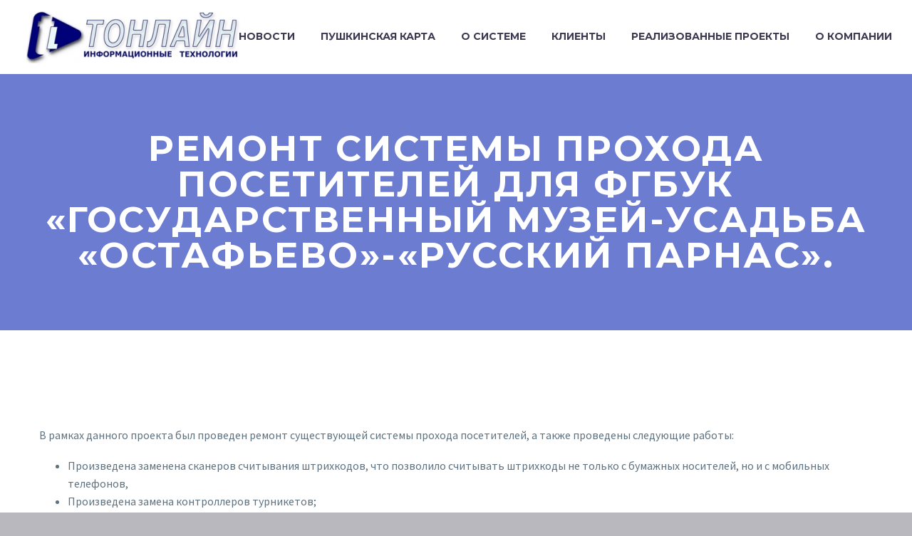

--- FILE ---
content_type: text/html; charset=UTF-8
request_url: https://superbilet.ru/remont-sistemy-prohoda-posetitelej-dlya-fgbuk-gosudarstvennyj-muzej-usadba-ostafevo-russkij-parnas/
body_size: 40364
content:

<!DOCTYPE html>
<!--[if IE 7]>
<html class="ie ie7" lang="ru-RU" xmlns:og="http://ogp.me/ns#" xmlns:fb="http://ogp.me/ns/fb#">
<![endif]-->
<!--[if IE 8]>
<html class="ie ie8" lang="ru-RU" xmlns:og="http://ogp.me/ns#" xmlns:fb="http://ogp.me/ns/fb#">
<![endif]-->
<!--[if !(IE 7) | !(IE 8) ]><!-->
<html lang="ru-RU" xmlns:og="http://ogp.me/ns#" xmlns:fb="http://ogp.me/ns/fb#">
<!--<![endif]-->
<head>
	<meta charset="UTF-8">
	<meta name="viewport" content="width=device-width, initial-scale=1.0" />
	<link rel="profile" href="http://gmpg.org/xfn/11">
	<link rel="pingback" href="https://superbilet.ru/xmlrpc.php">
	<title>Ремонт системы прохода посетителей для ФГБУК «Государственный музей-усадьба «Остафьево»-«Русский Парнас». &#8211; SuperBilet</title>
<meta name='robots' content='max-image-preview:large' />
<link rel='dns-prefetch' href='//fonts.googleapis.com' />
<link rel="alternate" type="application/rss+xml" title="SuperBilet &raquo; Лента" href="https://superbilet.ru/feed/" />
<link rel="alternate" type="application/rss+xml" title="SuperBilet &raquo; Лента комментариев" href="https://superbilet.ru/comments/feed/" />
<script type="text/javascript">
window._wpemojiSettings = {"baseUrl":"https:\/\/s.w.org\/images\/core\/emoji\/14.0.0\/72x72\/","ext":".png","svgUrl":"https:\/\/s.w.org\/images\/core\/emoji\/14.0.0\/svg\/","svgExt":".svg","source":{"concatemoji":"https:\/\/superbilet.ru\/wp-includes\/js\/wp-emoji-release.min.js?ver=6.2.8"}};
/*! This file is auto-generated */
!function(e,a,t){var n,r,o,i=a.createElement("canvas"),p=i.getContext&&i.getContext("2d");function s(e,t){p.clearRect(0,0,i.width,i.height),p.fillText(e,0,0);e=i.toDataURL();return p.clearRect(0,0,i.width,i.height),p.fillText(t,0,0),e===i.toDataURL()}function c(e){var t=a.createElement("script");t.src=e,t.defer=t.type="text/javascript",a.getElementsByTagName("head")[0].appendChild(t)}for(o=Array("flag","emoji"),t.supports={everything:!0,everythingExceptFlag:!0},r=0;r<o.length;r++)t.supports[o[r]]=function(e){if(p&&p.fillText)switch(p.textBaseline="top",p.font="600 32px Arial",e){case"flag":return s("\ud83c\udff3\ufe0f\u200d\u26a7\ufe0f","\ud83c\udff3\ufe0f\u200b\u26a7\ufe0f")?!1:!s("\ud83c\uddfa\ud83c\uddf3","\ud83c\uddfa\u200b\ud83c\uddf3")&&!s("\ud83c\udff4\udb40\udc67\udb40\udc62\udb40\udc65\udb40\udc6e\udb40\udc67\udb40\udc7f","\ud83c\udff4\u200b\udb40\udc67\u200b\udb40\udc62\u200b\udb40\udc65\u200b\udb40\udc6e\u200b\udb40\udc67\u200b\udb40\udc7f");case"emoji":return!s("\ud83e\udef1\ud83c\udffb\u200d\ud83e\udef2\ud83c\udfff","\ud83e\udef1\ud83c\udffb\u200b\ud83e\udef2\ud83c\udfff")}return!1}(o[r]),t.supports.everything=t.supports.everything&&t.supports[o[r]],"flag"!==o[r]&&(t.supports.everythingExceptFlag=t.supports.everythingExceptFlag&&t.supports[o[r]]);t.supports.everythingExceptFlag=t.supports.everythingExceptFlag&&!t.supports.flag,t.DOMReady=!1,t.readyCallback=function(){t.DOMReady=!0},t.supports.everything||(n=function(){t.readyCallback()},a.addEventListener?(a.addEventListener("DOMContentLoaded",n,!1),e.addEventListener("load",n,!1)):(e.attachEvent("onload",n),a.attachEvent("onreadystatechange",function(){"complete"===a.readyState&&t.readyCallback()})),(e=t.source||{}).concatemoji?c(e.concatemoji):e.wpemoji&&e.twemoji&&(c(e.twemoji),c(e.wpemoji)))}(window,document,window._wpemojiSettings);
</script>
<style type="text/css">
img.wp-smiley,
img.emoji {
	display: inline !important;
	border: none !important;
	box-shadow: none !important;
	height: 1em !important;
	width: 1em !important;
	margin: 0 0.07em !important;
	vertical-align: -0.1em !important;
	background: none !important;
	padding: 0 !important;
}
</style>
	<link rel='stylesheet' id='thegem-preloader-css' href='https://superbilet.ru/wp-content/themes/thegem/css/thegem-preloader.css?ver=6.2.8' type='text/css' media='all' />
<style id='thegem-preloader-inline-css' type='text/css'>

		body:not(.compose-mode) .gem-icon .gem-icon-half-1,
		body:not(.compose-mode) .gem-icon .gem-icon-half-2 {
			opacity: 0 !important;
			}
</style>
<link rel='stylesheet' id='thegem-reset-css' href='https://superbilet.ru/wp-content/themes/thegem/css/thegem-reset.css?ver=6.2.8' type='text/css' media='all' />
<link rel='stylesheet' id='thegem-grid-css' href='https://superbilet.ru/wp-content/themes/thegem/css/thegem-grid.css?ver=6.2.8' type='text/css' media='all' />
<link rel='stylesheet' id='thegem-style-css' href='https://superbilet.ru/wp-content/themes/thegem/style.css?ver=6.2.8' type='text/css' media='all' />
<link rel='stylesheet' id='thegem-header-css' href='https://superbilet.ru/wp-content/themes/thegem/css/thegem-header.css?ver=6.2.8' type='text/css' media='all' />
<link rel='stylesheet' id='thegem-widgets-css' href='https://superbilet.ru/wp-content/themes/thegem/css/thegem-widgets.css?ver=6.2.8' type='text/css' media='all' />
<link rel='stylesheet' id='thegem-new-css-css' href='https://superbilet.ru/wp-content/themes/thegem/css/thegem-new-css.css?ver=6.2.8' type='text/css' media='all' />
<link rel='stylesheet' id='perevazka-css-css-css' href='https://superbilet.ru/wp-content/themes/thegem/css/thegem-perevazka-css.css?ver=6.2.8' type='text/css' media='all' />
<link rel='stylesheet' id='thegem-google-fonts-css' href='//fonts.googleapis.com/css?family=Montserrat%3A700%2Cregular%7CSource+Sans+Pro%3Aregular%2C300&#038;subset=latin-ext%2Ccyrillic-ext%2Clatin%2Cvietnamese%2Ccyrillic%2Cgreek-ext%2Cgreek&#038;ver=6.2.8' type='text/css' media='all' />
<link rel='stylesheet' id='thegem-custom-css' href='https://superbilet.ru/wp-content/themes/thegem/css/custom-jXwq8se8.css?ver=6.2.8' type='text/css' media='all' />
<link rel='stylesheet' id='js_composer_front-css' href='https://superbilet.ru/wp-content/plugins/js_composer/assets/css/js_composer.min.css?ver=6.11.0' type='text/css' media='all' />
<link rel='stylesheet' id='thegem-additional-blog-1-css' href='https://superbilet.ru/wp-content/themes/thegem/css/thegem-additional-blog-1.css?ver=6.2.8' type='text/css' media='all' />
<link rel='stylesheet' id='jquery-fancybox-css' href='https://superbilet.ru/wp-content/themes/thegem/js/fancyBox/jquery.fancybox.min.css?ver=6.2.8' type='text/css' media='all' />
<link rel='stylesheet' id='thegem-vc_elements-css' href='https://superbilet.ru/wp-content/themes/thegem/css/thegem-vc_elements.css?ver=6.2.8' type='text/css' media='all' />
<link rel='stylesheet' id='wp-block-library-css' href='https://superbilet.ru/wp-includes/css/dist/block-library/style.min.css?ver=6.2.8' type='text/css' media='all' />
<link rel='stylesheet' id='classic-theme-styles-css' href='https://superbilet.ru/wp-includes/css/classic-themes.min.css?ver=6.2.8' type='text/css' media='all' />
<style id='global-styles-inline-css' type='text/css'>
body{--wp--preset--color--black: #000000;--wp--preset--color--cyan-bluish-gray: #abb8c3;--wp--preset--color--white: #ffffff;--wp--preset--color--pale-pink: #f78da7;--wp--preset--color--vivid-red: #cf2e2e;--wp--preset--color--luminous-vivid-orange: #ff6900;--wp--preset--color--luminous-vivid-amber: #fcb900;--wp--preset--color--light-green-cyan: #7bdcb5;--wp--preset--color--vivid-green-cyan: #00d084;--wp--preset--color--pale-cyan-blue: #8ed1fc;--wp--preset--color--vivid-cyan-blue: #0693e3;--wp--preset--color--vivid-purple: #9b51e0;--wp--preset--gradient--vivid-cyan-blue-to-vivid-purple: linear-gradient(135deg,rgba(6,147,227,1) 0%,rgb(155,81,224) 100%);--wp--preset--gradient--light-green-cyan-to-vivid-green-cyan: linear-gradient(135deg,rgb(122,220,180) 0%,rgb(0,208,130) 100%);--wp--preset--gradient--luminous-vivid-amber-to-luminous-vivid-orange: linear-gradient(135deg,rgba(252,185,0,1) 0%,rgba(255,105,0,1) 100%);--wp--preset--gradient--luminous-vivid-orange-to-vivid-red: linear-gradient(135deg,rgba(255,105,0,1) 0%,rgb(207,46,46) 100%);--wp--preset--gradient--very-light-gray-to-cyan-bluish-gray: linear-gradient(135deg,rgb(238,238,238) 0%,rgb(169,184,195) 100%);--wp--preset--gradient--cool-to-warm-spectrum: linear-gradient(135deg,rgb(74,234,220) 0%,rgb(151,120,209) 20%,rgb(207,42,186) 40%,rgb(238,44,130) 60%,rgb(251,105,98) 80%,rgb(254,248,76) 100%);--wp--preset--gradient--blush-light-purple: linear-gradient(135deg,rgb(255,206,236) 0%,rgb(152,150,240) 100%);--wp--preset--gradient--blush-bordeaux: linear-gradient(135deg,rgb(254,205,165) 0%,rgb(254,45,45) 50%,rgb(107,0,62) 100%);--wp--preset--gradient--luminous-dusk: linear-gradient(135deg,rgb(255,203,112) 0%,rgb(199,81,192) 50%,rgb(65,88,208) 100%);--wp--preset--gradient--pale-ocean: linear-gradient(135deg,rgb(255,245,203) 0%,rgb(182,227,212) 50%,rgb(51,167,181) 100%);--wp--preset--gradient--electric-grass: linear-gradient(135deg,rgb(202,248,128) 0%,rgb(113,206,126) 100%);--wp--preset--gradient--midnight: linear-gradient(135deg,rgb(2,3,129) 0%,rgb(40,116,252) 100%);--wp--preset--duotone--dark-grayscale: url('#wp-duotone-dark-grayscale');--wp--preset--duotone--grayscale: url('#wp-duotone-grayscale');--wp--preset--duotone--purple-yellow: url('#wp-duotone-purple-yellow');--wp--preset--duotone--blue-red: url('#wp-duotone-blue-red');--wp--preset--duotone--midnight: url('#wp-duotone-midnight');--wp--preset--duotone--magenta-yellow: url('#wp-duotone-magenta-yellow');--wp--preset--duotone--purple-green: url('#wp-duotone-purple-green');--wp--preset--duotone--blue-orange: url('#wp-duotone-blue-orange');--wp--preset--font-size--small: 13px;--wp--preset--font-size--medium: 20px;--wp--preset--font-size--large: 36px;--wp--preset--font-size--x-large: 42px;--wp--preset--spacing--20: 0.44rem;--wp--preset--spacing--30: 0.67rem;--wp--preset--spacing--40: 1rem;--wp--preset--spacing--50: 1.5rem;--wp--preset--spacing--60: 2.25rem;--wp--preset--spacing--70: 3.38rem;--wp--preset--spacing--80: 5.06rem;--wp--preset--shadow--natural: 6px 6px 9px rgba(0, 0, 0, 0.2);--wp--preset--shadow--deep: 12px 12px 50px rgba(0, 0, 0, 0.4);--wp--preset--shadow--sharp: 6px 6px 0px rgba(0, 0, 0, 0.2);--wp--preset--shadow--outlined: 6px 6px 0px -3px rgba(255, 255, 255, 1), 6px 6px rgba(0, 0, 0, 1);--wp--preset--shadow--crisp: 6px 6px 0px rgba(0, 0, 0, 1);}:where(.is-layout-flex){gap: 0.5em;}body .is-layout-flow > .alignleft{float: left;margin-inline-start: 0;margin-inline-end: 2em;}body .is-layout-flow > .alignright{float: right;margin-inline-start: 2em;margin-inline-end: 0;}body .is-layout-flow > .aligncenter{margin-left: auto !important;margin-right: auto !important;}body .is-layout-constrained > .alignleft{float: left;margin-inline-start: 0;margin-inline-end: 2em;}body .is-layout-constrained > .alignright{float: right;margin-inline-start: 2em;margin-inline-end: 0;}body .is-layout-constrained > .aligncenter{margin-left: auto !important;margin-right: auto !important;}body .is-layout-constrained > :where(:not(.alignleft):not(.alignright):not(.alignfull)){max-width: var(--wp--style--global--content-size);margin-left: auto !important;margin-right: auto !important;}body .is-layout-constrained > .alignwide{max-width: var(--wp--style--global--wide-size);}body .is-layout-flex{display: flex;}body .is-layout-flex{flex-wrap: wrap;align-items: center;}body .is-layout-flex > *{margin: 0;}:where(.wp-block-columns.is-layout-flex){gap: 2em;}.has-black-color{color: var(--wp--preset--color--black) !important;}.has-cyan-bluish-gray-color{color: var(--wp--preset--color--cyan-bluish-gray) !important;}.has-white-color{color: var(--wp--preset--color--white) !important;}.has-pale-pink-color{color: var(--wp--preset--color--pale-pink) !important;}.has-vivid-red-color{color: var(--wp--preset--color--vivid-red) !important;}.has-luminous-vivid-orange-color{color: var(--wp--preset--color--luminous-vivid-orange) !important;}.has-luminous-vivid-amber-color{color: var(--wp--preset--color--luminous-vivid-amber) !important;}.has-light-green-cyan-color{color: var(--wp--preset--color--light-green-cyan) !important;}.has-vivid-green-cyan-color{color: var(--wp--preset--color--vivid-green-cyan) !important;}.has-pale-cyan-blue-color{color: var(--wp--preset--color--pale-cyan-blue) !important;}.has-vivid-cyan-blue-color{color: var(--wp--preset--color--vivid-cyan-blue) !important;}.has-vivid-purple-color{color: var(--wp--preset--color--vivid-purple) !important;}.has-black-background-color{background-color: var(--wp--preset--color--black) !important;}.has-cyan-bluish-gray-background-color{background-color: var(--wp--preset--color--cyan-bluish-gray) !important;}.has-white-background-color{background-color: var(--wp--preset--color--white) !important;}.has-pale-pink-background-color{background-color: var(--wp--preset--color--pale-pink) !important;}.has-vivid-red-background-color{background-color: var(--wp--preset--color--vivid-red) !important;}.has-luminous-vivid-orange-background-color{background-color: var(--wp--preset--color--luminous-vivid-orange) !important;}.has-luminous-vivid-amber-background-color{background-color: var(--wp--preset--color--luminous-vivid-amber) !important;}.has-light-green-cyan-background-color{background-color: var(--wp--preset--color--light-green-cyan) !important;}.has-vivid-green-cyan-background-color{background-color: var(--wp--preset--color--vivid-green-cyan) !important;}.has-pale-cyan-blue-background-color{background-color: var(--wp--preset--color--pale-cyan-blue) !important;}.has-vivid-cyan-blue-background-color{background-color: var(--wp--preset--color--vivid-cyan-blue) !important;}.has-vivid-purple-background-color{background-color: var(--wp--preset--color--vivid-purple) !important;}.has-black-border-color{border-color: var(--wp--preset--color--black) !important;}.has-cyan-bluish-gray-border-color{border-color: var(--wp--preset--color--cyan-bluish-gray) !important;}.has-white-border-color{border-color: var(--wp--preset--color--white) !important;}.has-pale-pink-border-color{border-color: var(--wp--preset--color--pale-pink) !important;}.has-vivid-red-border-color{border-color: var(--wp--preset--color--vivid-red) !important;}.has-luminous-vivid-orange-border-color{border-color: var(--wp--preset--color--luminous-vivid-orange) !important;}.has-luminous-vivid-amber-border-color{border-color: var(--wp--preset--color--luminous-vivid-amber) !important;}.has-light-green-cyan-border-color{border-color: var(--wp--preset--color--light-green-cyan) !important;}.has-vivid-green-cyan-border-color{border-color: var(--wp--preset--color--vivid-green-cyan) !important;}.has-pale-cyan-blue-border-color{border-color: var(--wp--preset--color--pale-cyan-blue) !important;}.has-vivid-cyan-blue-border-color{border-color: var(--wp--preset--color--vivid-cyan-blue) !important;}.has-vivid-purple-border-color{border-color: var(--wp--preset--color--vivid-purple) !important;}.has-vivid-cyan-blue-to-vivid-purple-gradient-background{background: var(--wp--preset--gradient--vivid-cyan-blue-to-vivid-purple) !important;}.has-light-green-cyan-to-vivid-green-cyan-gradient-background{background: var(--wp--preset--gradient--light-green-cyan-to-vivid-green-cyan) !important;}.has-luminous-vivid-amber-to-luminous-vivid-orange-gradient-background{background: var(--wp--preset--gradient--luminous-vivid-amber-to-luminous-vivid-orange) !important;}.has-luminous-vivid-orange-to-vivid-red-gradient-background{background: var(--wp--preset--gradient--luminous-vivid-orange-to-vivid-red) !important;}.has-very-light-gray-to-cyan-bluish-gray-gradient-background{background: var(--wp--preset--gradient--very-light-gray-to-cyan-bluish-gray) !important;}.has-cool-to-warm-spectrum-gradient-background{background: var(--wp--preset--gradient--cool-to-warm-spectrum) !important;}.has-blush-light-purple-gradient-background{background: var(--wp--preset--gradient--blush-light-purple) !important;}.has-blush-bordeaux-gradient-background{background: var(--wp--preset--gradient--blush-bordeaux) !important;}.has-luminous-dusk-gradient-background{background: var(--wp--preset--gradient--luminous-dusk) !important;}.has-pale-ocean-gradient-background{background: var(--wp--preset--gradient--pale-ocean) !important;}.has-electric-grass-gradient-background{background: var(--wp--preset--gradient--electric-grass) !important;}.has-midnight-gradient-background{background: var(--wp--preset--gradient--midnight) !important;}.has-small-font-size{font-size: var(--wp--preset--font-size--small) !important;}.has-medium-font-size{font-size: var(--wp--preset--font-size--medium) !important;}.has-large-font-size{font-size: var(--wp--preset--font-size--large) !important;}.has-x-large-font-size{font-size: var(--wp--preset--font-size--x-large) !important;}
.wp-block-navigation a:where(:not(.wp-element-button)){color: inherit;}
:where(.wp-block-columns.is-layout-flex){gap: 2em;}
.wp-block-pullquote{font-size: 1.5em;line-height: 1.6;}
</style>
<link rel='stylesheet' id='contact-form-7-css' href='https://superbilet.ru/wp-content/plugins/contact-form-7/includes/css/styles.css?ver=5.7.6' type='text/css' media='all' />
<link rel='stylesheet' id='rs-plugin-settings-css' href='https://superbilet.ru/wp-content/plugins/revslider/public/assets/css/settings.css?ver=5.4.6.3.1' type='text/css' media='all' />
<style id='rs-plugin-settings-inline-css' type='text/css'>
#rs-demo-id {}
</style>
<script type='text/javascript' src='https://superbilet.ru/wp-content/plugins/wp-yandex-metrika/assets/YmEc.min.js?ver=1.1.8' id='wp-yandex-metrika_YmEc-js'></script>
<script type='text/javascript' src='https://superbilet.ru/wp-includes/js/jquery/jquery.min.js?ver=3.6.4' id='jquery-core-js'></script>
<script type='text/javascript' src='https://superbilet.ru/wp-includes/js/jquery/jquery-migrate.min.js?ver=3.4.0' id='jquery-migrate-js'></script>
<script type='text/javascript' src='https://superbilet.ru/wp-content/plugins/wp-yandex-metrika/assets/frontend.min.js?ver=1.1.8' id='wp-yandex-metrika_frontend-js'></script>
<script type='text/javascript' id='wp-yandex-metrika_frontend-js-after'>
(function(){window.wpym.counters = JSON.parse('[{"number":"91144454","webvisor":"1"}]');window.wpym.targets = JSON.parse('[]');})();
</script>
<script type='text/javascript' id='thegem-settings-init-js-extra'>
/* <![CDATA[ */
var gemSettings = {"isTouch":"","forcedLasyDisabled":"","tabletPortrait":"","tabletLandscape":"","topAreaMobileDisable":"","parallaxDisabled":"","fillTopArea":"","themePath":"https:\/\/superbilet.ru\/wp-content\/themes\/thegem","rootUrl":"https:\/\/superbilet.ru","mobileEffectsEnabled":"","isRTL":""};
/* ]]> */
</script>
<script type='text/javascript' src='https://superbilet.ru/wp-content/themes/thegem/js/thegem-settings-init.js?ver=6.2.8' id='thegem-settings-init-js'></script>
<script type='text/javascript' src='https://superbilet.ru/wp-content/themes/thegem/js/thegem-fullwidth-loader.js?ver=6.2.8' id='thegem-fullwidth-optimizer-js'></script>
<!--[if lt IE 9]>
<script type='text/javascript' src='https://superbilet.ru/wp-content/themes/thegem/js/html5.js?ver=3.7.3' id='html5-js'></script>
<![endif]-->
<script type='text/javascript' src='https://superbilet.ru/wp-content/plugins/revslider/public/assets/js/jquery.themepunch.tools.min.js?ver=5.4.6.3.1' id='tp-tools-js'></script>
<script type='text/javascript' src='https://superbilet.ru/wp-content/plugins/revslider/public/assets/js/jquery.themepunch.revolution.min.js?ver=5.4.6.3.1' id='revmin-js'></script>
<link rel="https://api.w.org/" href="https://superbilet.ru/wp-json/" /><link rel="alternate" type="application/json" href="https://superbilet.ru/wp-json/wp/v2/posts/35449" /><link rel="EditURI" type="application/rsd+xml" title="RSD" href="https://superbilet.ru/xmlrpc.php?rsd" />
<link rel="wlwmanifest" type="application/wlwmanifest+xml" href="https://superbilet.ru/wp-includes/wlwmanifest.xml" />
<meta name="generator" content="WordPress 6.2.8" />
<link rel="canonical" href="https://superbilet.ru/remont-sistemy-prohoda-posetitelej-dlya-fgbuk-gosudarstvennyj-muzej-usadba-ostafevo-russkij-parnas/" />
<link rel='shortlink' href='https://superbilet.ru/?p=35449' />
<link rel="alternate" type="application/json+oembed" href="https://superbilet.ru/wp-json/oembed/1.0/embed?url=https%3A%2F%2Fsuperbilet.ru%2Fremont-sistemy-prohoda-posetitelej-dlya-fgbuk-gosudarstvennyj-muzej-usadba-ostafevo-russkij-parnas%2F" />
<link rel="alternate" type="text/xml+oembed" href="https://superbilet.ru/wp-json/oembed/1.0/embed?url=https%3A%2F%2Fsuperbilet.ru%2Fremont-sistemy-prohoda-posetitelej-dlya-fgbuk-gosudarstvennyj-muzej-usadba-ostafevo-russkij-parnas%2F&#038;format=xml" />
<meta name="verification" content="f612c7d25f5690ad41496fcfdbf8d1" /><meta name="generator" content="Powered by WPBakery Page Builder - drag and drop page builder for WordPress."/>
<meta name="generator" content="Powered by Slider Revolution 5.4.6.3.1 - responsive, Mobile-Friendly Slider Plugin for WordPress with comfortable drag and drop interface." />
        <!-- Yandex.Metrica counter -->
        <script type="text/javascript">
            (function (m, e, t, r, i, k, a) {
                m[i] = m[i] || function () {
                    (m[i].a = m[i].a || []).push(arguments)
                };
                m[i].l = 1 * new Date();
                k = e.createElement(t), a = e.getElementsByTagName(t)[0], k.async = 1, k.src = r, a.parentNode.insertBefore(k, a)
            })
            (window, document, "script", "https://mc.yandex.ru/metrika/tag.js", "ym");

            ym("91144454", "init", {
                clickmap: true,
                trackLinks: true,
                accurateTrackBounce: true,
                webvisor: true,
                ecommerce: "dataLayer",
                params: {
                    __ym: {
                        "ymCmsPlugin": {
                            "cms": "wordpress",
                            "cmsVersion":"6.2",
                            "pluginVersion": "1.1.8",
                            "ymCmsRip": "1305867533"
                        }
                    }
                }
            });
        </script>
        <!-- /Yandex.Metrica counter -->
        <link rel="icon" href="http://www.superbilet.ru/wp-content/uploads/2019/09/favicon.ico" sizes="32x32" />
<link rel="icon" href="http://www.superbilet.ru/wp-content/uploads/2019/09/favicon.ico" sizes="192x192" />
<link rel="apple-touch-icon" href="http://www.superbilet.ru/wp-content/uploads/2019/09/favicon.ico" />
<meta name="msapplication-TileImage" content="http://www.superbilet.ru/wp-content/uploads/2019/09/favicon.ico" />
<script type="text/javascript">function setREVStartSize(e){
				try{ var i=jQuery(window).width(),t=9999,r=0,n=0,l=0,f=0,s=0,h=0;					
					if(e.responsiveLevels&&(jQuery.each(e.responsiveLevels,function(e,f){f>i&&(t=r=f,l=e),i>f&&f>r&&(r=f,n=e)}),t>r&&(l=n)),f=e.gridheight[l]||e.gridheight[0]||e.gridheight,s=e.gridwidth[l]||e.gridwidth[0]||e.gridwidth,h=i/s,h=h>1?1:h,f=Math.round(h*f),"fullscreen"==e.sliderLayout){var u=(e.c.width(),jQuery(window).height());if(void 0!=e.fullScreenOffsetContainer){var c=e.fullScreenOffsetContainer.split(",");if (c) jQuery.each(c,function(e,i){u=jQuery(i).length>0?u-jQuery(i).outerHeight(!0):u}),e.fullScreenOffset.split("%").length>1&&void 0!=e.fullScreenOffset&&e.fullScreenOffset.length>0?u-=jQuery(window).height()*parseInt(e.fullScreenOffset,0)/100:void 0!=e.fullScreenOffset&&e.fullScreenOffset.length>0&&(u-=parseInt(e.fullScreenOffset,0))}f=u}else void 0!=e.minHeight&&f<e.minHeight&&(f=e.minHeight);e.c.closest(".rev_slider_wrapper").css({height:f})					
				}catch(d){console.log("Failure at Presize of Slider:"+d)}
			};</script>
<noscript><style> .wpb_animate_when_almost_visible { opacity: 1; }</style></noscript>
<meta property="og:title" content="Ремонт системы прохода посетителей для ФГБУК «Государственный музей-усадьба «Остафьево»-«Русский Парнас»."/>
<meta property="og:description" content="В рамках данного проекта был проведен ремонт существующей системы прохода посетителей, а также проведены следующие работы: Произведена заменена сканеров считыв"/>
<meta property="og:site_name" content="SuperBilet"/>
<meta property="og:type" content="article"/>
<meta property="og:url" content="https://superbilet.ru/remont-sistemy-prohoda-posetitelej-dlya-fgbuk-gosudarstvennyj-muzej-usadba-ostafevo-russkij-parnas/"/>
<meta property="og:image" content="https://superbilet.ru/wp-content/uploads/2023/01/ruspar.jpg"/>

<meta itemprop="name" content="Ремонт системы прохода посетителей для ФГБУК «Государственный музей-усадьба «Остафьево»-«Русский Парнас»."/>
<meta itemprop="description" content="В рамках данного проекта был проведен ремонт существующей системы прохода посетителей, а также проведены следующие работы: Произведена заменена сканеров считыв"/>
<meta itemprop="image" content="https://superbilet.ru/wp-content/uploads/2023/01/ruspar.jpg"/>
<!-- Yandex.Metrika counter -->
<script type="text/javascript" >
   (function(m,e,t,r,i,k,a){m[i]=m[i]||function(){(m[i].a=m[i].a||[]).push(arguments)};
   m[i].l=1*new Date();k=e.createElement(t),a=e.getElementsByTagName(t)[0],k.async=1,k.src=r,a.parentNode.insertBefore(k,a)})
   (window, document, "script", "https://mc.yandex.ru/metrika/tag.js", "ym");

   ym(55915726, "init", {
        clickmap:true,
        trackLinks:true,
        accurateTrackBounce:true,
        webvisor:true,
        trackHash:true
   });
</script>
<noscript><div><img src="https://mc.yandex.ru/watch/55915726" style="position:absolute; left:-9999px;" alt="" /></div></noscript>
<!-- /Yandex.Metrika counter -->
	<!-- VK9677 -->
</head>


<body class="post-template-default single single-post postid-35449 single-format-standard wpb-js-composer js-comp-ver-6.11.0 vc_responsive">




<div id="page" class="layout-fullwidth header-style-3">

			<a href="#page" class="scroll-top-button"></a>
	
	
		
		<div id="site-header-wrapper"  class=" " >

			
			
			<header id="site-header" class="site-header animated-header mobile-menu-layout-default" role="banner">
								
								<div class="container container-fullwidth">
					<div class="header-main logo-position-left header-layout-fullwidth header-style-3">
													<div class="site-title">
								<div class="site-logo"  style="width:300px;">
	<a href="https://superbilet.ru/" rel="home">
					<span class="logo"><img src="https://superbilet.ru/wp-content/uploads/thegem-logos/logo_7f3ffb7f3e1a73c4d77792ea586cb3b9_1x.png" srcset="https://superbilet.ru/wp-content/uploads/thegem-logos/logo_7f3ffb7f3e1a73c4d77792ea586cb3b9_1x.png 1x,https://superbilet.ru/wp-content/uploads/thegem-logos/logo_7f3ffb7f3e1a73c4d77792ea586cb3b9_2x.png 2x,https://superbilet.ru/wp-content/uploads/thegem-logos/logo_7f3ffb7f3e1a73c4d77792ea586cb3b9_3x.png 3x" alt="SuperBilet" style="width:300px;" class="default"/><img src="https://superbilet.ru/wp-content/uploads/thegem-logos/logo_7f3ffb7f3e1a73c4d77792ea586cb3b9_1x.png" srcset="https://superbilet.ru/wp-content/uploads/thegem-logos/logo_7f3ffb7f3e1a73c4d77792ea586cb3b9_1x.png 1x,https://superbilet.ru/wp-content/uploads/thegem-logos/logo_7f3ffb7f3e1a73c4d77792ea586cb3b9_2x.png 2x,https://superbilet.ru/wp-content/uploads/thegem-logos/logo_7f3ffb7f3e1a73c4d77792ea586cb3b9_3x.png 3x" alt="SuperBilet" style="width:250px;" class="small"/></span>
			</a>
</div>
							</div>
																								<nav id="primary-navigation" class="site-navigation primary-navigation" role="navigation">
										<button class="menu-toggle dl-trigger">Primary Menu<span class="menu-line-1"></span><span class="menu-line-2"></span><span class="menu-line-3"></span></button>										<ul id="primary-menu" class="nav-menu styled no-responsive dl-menu"><li id="menu-item-35710" class="menu-item menu-item-type-custom menu-item-object-custom menu-item-35710 megamenu-first-element"><a href="/blog/">Новости</a></li>
<li id="menu-item-34960" class="menu-item menu-item-type-post_type menu-item-object-page menu-item-34960 megamenu-first-element"><a href="https://superbilet.ru/pushkinskaya-karta-2/">Пушкинская карта</a></li>
<li id="menu-item-31126" class="menu-item menu-item-type-post_type menu-item-object-page menu-item-has-children menu-item-parent menu-item-31126 megamenu-first-element"><a href="https://superbilet.ru/o-sisteme/">О системе</a><span class="menu-item-parent-toggle"></span>
<ul class="sub-menu styled dl-submenu">
	<li id="menu-item-32148" class="menu-item menu-item-type-post_type menu-item-object-page menu-item-32148 megamenu-first-element"><a href="https://superbilet.ru/o-sisteme/">О системе</a></li>
	<li id="menu-item-31157" class="menu-item menu-item-type-post_type menu-item-object-page menu-item-31157 megamenu-first-element"><a href="https://superbilet.ru/o-sisteme/superbilet-dlya-teatra/">Супербилет для театра</a></li>
	<li id="menu-item-31192" class="menu-item menu-item-type-post_type menu-item-object-page menu-item-31192 megamenu-first-element"><a href="https://superbilet.ru/o-sisteme/superbilet-dlya-muzeya/">Супербилет для музея</a></li>
	<li id="menu-item-31191" class="menu-item menu-item-type-post_type menu-item-object-page menu-item-31191 megamenu-first-element"><a href="https://superbilet.ru/o-sisteme/superbilet-dlya-filarmonii/">Супербилет для филармонии, консерватории</a></li>
	<li id="menu-item-31190" class="menu-item menu-item-type-post_type menu-item-object-page menu-item-31190 megamenu-first-element"><a href="https://superbilet.ru/o-sisteme/superbilet-dlya-festivalya/">Супербилет для фестиваля</a></li>
	<li id="menu-item-32500" class="menu-item menu-item-type-post_type menu-item-object-page menu-item-32500 megamenu-first-element"><a href="https://superbilet.ru/o-sisteme/superbilet-dlya-aviakompanii/">Супербилет для авиакомпании</a></li>
	<li id="menu-item-32480" class="menu-item menu-item-type-post_type menu-item-object-page menu-item-32480 megamenu-first-element"><a href="https://superbilet.ru/o-sisteme/superbilet-dlya-ippodroma/">Супербилет для ипподрома</a></li>
	<li id="menu-item-33564" class="menu-item menu-item-type-post_type menu-item-object-page menu-item-33564 megamenu-first-element"><a href="https://superbilet.ru/onlajn-prodazhi/">Электронный билет</a></li>
	<li id="menu-item-31198" class="menu-item menu-item-type-post_type menu-item-object-page menu-item-31198 megamenu-first-element"><a href="https://superbilet.ru/o-sisteme/oburudovanie/">Оборудование</a></li>
	<li id="menu-item-33866" class="menu-item menu-item-type-post_type menu-item-object-page menu-item-33866 megamenu-first-element"><a href="https://superbilet.ru/o-sisteme/dokumenty/">Документы</a></li>
</ul>
</li>
<li id="menu-item-31218" class="menu-item menu-item-type-post_type menu-item-object-page menu-item-has-children menu-item-parent menu-item-31218 megamenu-first-element"><a href="https://superbilet.ru/klienty/">Клиенты</a><span class="menu-item-parent-toggle"></span>
<ul class="sub-menu styled dl-submenu">
	<li id="menu-item-32147" class="menu-item menu-item-type-post_type menu-item-object-page menu-item-32147 megamenu-first-element"><a href="https://superbilet.ru/klienty/">Клиенты</a></li>
</ul>
</li>
<li id="menu-item-36118" class="menu-item menu-item-type-taxonomy menu-item-object-category menu-item-36118 megamenu-first-element"><a href="https://superbilet.ru/category/realizovannye-proekty/">Реализованные проекты</a></li>
<li id="menu-item-31127" class="menu-item menu-item-type-post_type menu-item-object-page menu-item-has-children menu-item-parent menu-item-31127 megamenu-first-element"><a href="https://superbilet.ru/o-kompanii/">О компании</a><span class="menu-item-parent-toggle"></span>
<ul class="sub-menu styled dl-submenu">
	<li id="menu-item-32146" class="menu-item menu-item-type-post_type menu-item-object-page menu-item-32146 megamenu-first-element"><a href="https://superbilet.ru/o-kompanii/">О компании</a></li>
	<li id="menu-item-31130" class="menu-item menu-item-type-post_type menu-item-object-page menu-item-31130 megamenu-first-element"><a href="https://superbilet.ru/o-kompanii/vakansii/">Вакансии</a></li>
	<li id="menu-item-31129" class="menu-item menu-item-type-post_type menu-item-object-page menu-item-31129 megamenu-first-element"><a href="https://superbilet.ru/o-kompanii/nashi-partnery/">Наши партнеры</a></li>
	<li id="menu-item-31128" class="menu-item menu-item-type-post_type menu-item-object-page menu-item-31128 megamenu-first-element"><a href="https://superbilet.ru/o-kompanii/distribyuteram/">Дистрибьюторам</a></li>
	<li id="menu-item-31344" class="menu-item menu-item-type-post_type menu-item-object-page menu-item-31344 megamenu-first-element"><a href="https://superbilet.ru/kontakty/">Контакты</a></li>
</ul>
</li>
</ul>																			</nav>
																										</div>
				</div>
							</header><!-- #site-header -->
					</div><!-- #site-header-wrapper -->

	
	<div id="main" class="site-main">

<div id="main-content" class="main-content">

<div id="page-title" class="page-title-block page-title-alignment-center page-title-style-1 " style="padding-top: 80px;padding-bottom: 80px;"><div class="container"><div class="page-title-title" style=""><h1 style="">  Ремонт системы прохода посетителей для ФГБУК «Государственный музей-усадьба «Остафьево»-«Русский Парнас».</h1></div></div></div>
<div class="block-content">
	<div class="container">
		<div class="panel row">

			<div class="panel-center col-xs-12">
				<article id="post-35449" class="post-35449 post type-post status-publish format-standard has-post-thumbnail category-portfolio">

					<div class="entry-content post-content">
						
						
						
						<p>В рамках данного проекта был проведен ремонт существующей системы прохода посетителей, а также проведены следующие работы:</p>
<ul>
<li>Произведена заменена сканеров считывания штрихкодов, что позволило считывать штрихкоды не только с бумажных носителей, но и с мобильных телефонов,</li>
<li>Произведена замена контроллеров турникетов;</li>
<li>На один из входов установлен Контроллер собственного производства ITTS C2.</li>
<li>Оптимизирована и настроена работа существующих турникетов;</li>
<li>Разработан программный шлюз для интеграции аппаратного контроллера и существующей Билетной системы;</li>
</ul>
<p>По итогам данного проекта получено благодарственное письмо от руководства Музея.</p>
<p>&nbsp;</p>
					</div><!-- .entry-content -->

					
						
					
					
					
				</article><!-- #post-## -->

			</div>

			
		</div>

	</div>
</div><!-- .block-content -->

</div><!-- #main-content -->


		</div><!-- #main -->
		<div id="lazy-loading-point"></div>

											
			
			<footer id="footer-nav" class="site-footer">
				<div class="container"><div class="row">

					<div class="col-md-3 col-md-push-9">
													<div id="footer-socials"><div class="socials inline-inside socials-colored">
																																																																																																																																																																																																																																																																																																																																																																																																																																																																																																						<a href="https://vk.com/superbilet/" target="_blank" title="VK" class="socials-item"><i class="socials-item-icon vk"></i></a>
																																																																																																																																																																																																														</div></div><!-- #footer-socials -->
											</div>

					<div class="col-md-6">
												<nav id="footer-navigation" class="site-navigation footer-navigation centered-box" role="navigation">
							<ul id="footer-menu" class="nav-menu styled clearfix inline-inside"><li id="menu-item-30568" class="menu-item menu-item-type-custom menu-item-object-custom menu-item-30568"><a href="#">Политика конфиденциальности</a></li>
</ul>						</nav>
											</div>

					<div class="col-md-3 col-md-pull-9"><div class="footer-site-info">&copy; 1993 &mdash; 2023</div></div>

				</div></div>
			</footer><!-- #footer-nav -->
						
			</div><!-- #page -->

	
	            <noscript>
                <div>
                    <img src="https://mc.yandex.ru/watch/91144454" style="position:absolute; left:-9999px;" alt=""/>
                </div>
            </noscript>
            <script type='text/javascript' src='https://superbilet.ru/wp-content/plugins/wp-yandex-metrika/assets/contactFormSeven.min.js?ver=1.1.8' id='wp-yandex-metrika_contact-form-7-js'></script>
<script type='text/javascript' src='https://superbilet.ru/wp-content/themes/thegem/js/jquery.dlmenu.js?ver=6.2.8' id='jquery-dlmenu-js'></script>
<script type='text/javascript' id='thegem-menu-init-script-js-extra'>
/* <![CDATA[ */
var thegem_dlmenu_settings = {"backLabel":"\u041d\u0430\u0437\u0430\u0434","showCurrentLabel":"Show this page"};
/* ]]> */
</script>
<script type='text/javascript' src='https://superbilet.ru/wp-content/themes/thegem/js/thegem-menu_init.js?ver=6.2.8' id='thegem-menu-init-script-js'></script>
<script type='text/javascript' src='https://superbilet.ru/wp-content/themes/thegem/js/svg4everybody.js?ver=6.2.8' id='svg4everybody-js'></script>
<script type='text/javascript' src='https://superbilet.ru/wp-content/themes/thegem/js/thegem-form-elements.js?ver=6.2.8' id='thegem-form-elements-js'></script>
<script type='text/javascript' src='https://superbilet.ru/wp-content/themes/thegem/js/jquery.easing.js?ver=6.2.8' id='jquery-easing-js'></script>
<script type='text/javascript' src='https://superbilet.ru/wp-content/themes/thegem/js/thegem-header.js?ver=6.2.8' id='thegem-header-js'></script>
<script type='text/javascript' src='https://superbilet.ru/wp-content/themes/thegem/js/functions.js?ver=6.2.8' id='thegem-scripts-js'></script>
<script type='text/javascript' src='https://superbilet.ru/wp-content/themes/thegem/js/fancyBox/jquery.mousewheel.pack.js?ver=6.2.8' id='jquery-mousewheel-js'></script>
<script type='text/javascript' src='https://superbilet.ru/wp-content/themes/thegem/js/fancyBox/jquery.fancybox.min.js?ver=6.2.8' id='jquery-fancybox-js'></script>
<script type='text/javascript' src='https://superbilet.ru/wp-content/themes/thegem/js/fancyBox/jquery.fancybox-init.js?ver=6.2.8' id='fancybox-init-script-js'></script>
<script type='text/javascript' src='https://superbilet.ru/wp-content/plugins/contact-form-7/includes/swv/js/index.js?ver=5.7.6' id='swv-js'></script>
<script type='text/javascript' id='contact-form-7-js-extra'>
/* <![CDATA[ */
var wpcf7 = {"api":{"root":"https:\/\/superbilet.ru\/wp-json\/","namespace":"contact-form-7\/v1"}};
/* ]]> */
</script>
<script type='text/javascript' src='https://superbilet.ru/wp-content/plugins/contact-form-7/includes/js/index.js?ver=5.7.6' id='contact-form-7-js'></script>
    <!-- VK8297 -->
</body>
</html>
